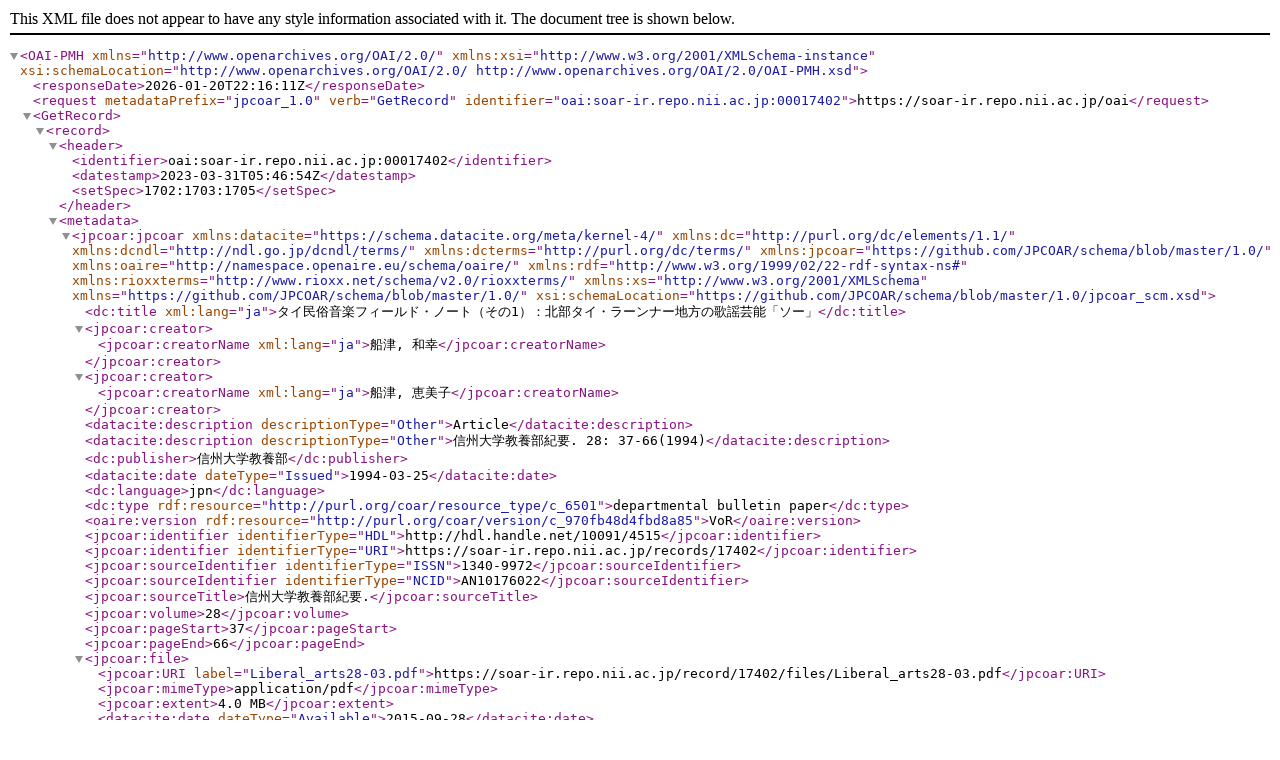

--- FILE ---
content_type: text/xml; charset=utf-8
request_url: https://soar-ir.repo.nii.ac.jp/oai?verb=GetRecord&metadataPrefix=jpcoar_1.0&identifier=oai:soar-ir.repo.nii.ac.jp:00017402
body_size: 1351
content:
<?xml version='1.0' encoding='UTF-8'?>
<OAI-PMH xmlns="http://www.openarchives.org/OAI/2.0/" xmlns:xsi="http://www.w3.org/2001/XMLSchema-instance" xsi:schemaLocation="http://www.openarchives.org/OAI/2.0/ http://www.openarchives.org/OAI/2.0/OAI-PMH.xsd">
  <responseDate>2026-01-20T22:16:11Z</responseDate>
  <request metadataPrefix="jpcoar_1.0" verb="GetRecord" identifier="oai:soar-ir.repo.nii.ac.jp:00017402">https://soar-ir.repo.nii.ac.jp/oai</request>
  <GetRecord>
    <record>
      <header>
        <identifier>oai:soar-ir.repo.nii.ac.jp:00017402</identifier>
        <datestamp>2023-03-31T05:46:54Z</datestamp>
        <setSpec>1702:1703:1705</setSpec>
      </header>
      <metadata>
        <jpcoar:jpcoar xmlns:datacite="https://schema.datacite.org/meta/kernel-4/" xmlns:dc="http://purl.org/dc/elements/1.1/" xmlns:dcndl="http://ndl.go.jp/dcndl/terms/" xmlns:dcterms="http://purl.org/dc/terms/" xmlns:jpcoar="https://github.com/JPCOAR/schema/blob/master/1.0/" xmlns:oaire="http://namespace.openaire.eu/schema/oaire/" xmlns:rdf="http://www.w3.org/1999/02/22-rdf-syntax-ns#" xmlns:rioxxterms="http://www.rioxx.net/schema/v2.0/rioxxterms/" xmlns:xs="http://www.w3.org/2001/XMLSchema" xmlns="https://github.com/JPCOAR/schema/blob/master/1.0/" xsi:schemaLocation="https://github.com/JPCOAR/schema/blob/master/1.0/jpcoar_scm.xsd">
          <dc:title xml:lang="ja">タイ民俗音楽フィールド・ノート（その1）：北部タイ・ラーンナー地方の歌謡芸能「ソー」</dc:title>
          <jpcoar:creator>
            <jpcoar:creatorName xml:lang="ja">船津,  和幸</jpcoar:creatorName>
          </jpcoar:creator>
          <jpcoar:creator>
            <jpcoar:creatorName xml:lang="ja">船津,  恵美子</jpcoar:creatorName>
          </jpcoar:creator>
          <datacite:description descriptionType="Other">Article</datacite:description>
          <datacite:description descriptionType="Other">信州大学教養部紀要. 28: 37-66(1994)</datacite:description>
          <dc:publisher>信州大学教養部</dc:publisher>
          <datacite:date dateType="Issued">1994-03-25</datacite:date>
          <dc:language>jpn</dc:language>
          <dc:type rdf:resource="http://purl.org/coar/resource_type/c_6501">departmental bulletin paper</dc:type>
          <oaire:version rdf:resource="http://purl.org/coar/version/c_970fb48d4fbd8a85">VoR</oaire:version>
          <jpcoar:identifier identifierType="HDL">http://hdl.handle.net/10091/4515</jpcoar:identifier>
          <jpcoar:identifier identifierType="URI">https://soar-ir.repo.nii.ac.jp/records/17402</jpcoar:identifier>
          <jpcoar:sourceIdentifier identifierType="ISSN">1340-9972</jpcoar:sourceIdentifier>
          <jpcoar:sourceIdentifier identifierType="NCID">AN10176022</jpcoar:sourceIdentifier>
          <jpcoar:sourceTitle>信州大学教養部紀要.</jpcoar:sourceTitle>
          <jpcoar:volume>28</jpcoar:volume>
          <jpcoar:pageStart>37</jpcoar:pageStart>
          <jpcoar:pageEnd>66</jpcoar:pageEnd>
          <jpcoar:file>
            <jpcoar:URI label="Liberal_arts28-03.pdf">https://soar-ir.repo.nii.ac.jp/record/17402/files/Liberal_arts28-03.pdf</jpcoar:URI>
            <jpcoar:mimeType>application/pdf</jpcoar:mimeType>
            <jpcoar:extent>4.0 MB</jpcoar:extent>
            <datacite:date dateType="Available">2015-09-28</datacite:date>
          </jpcoar:file>
        </jpcoar:jpcoar>
      </metadata>
    </record>
  </GetRecord>
</OAI-PMH>
